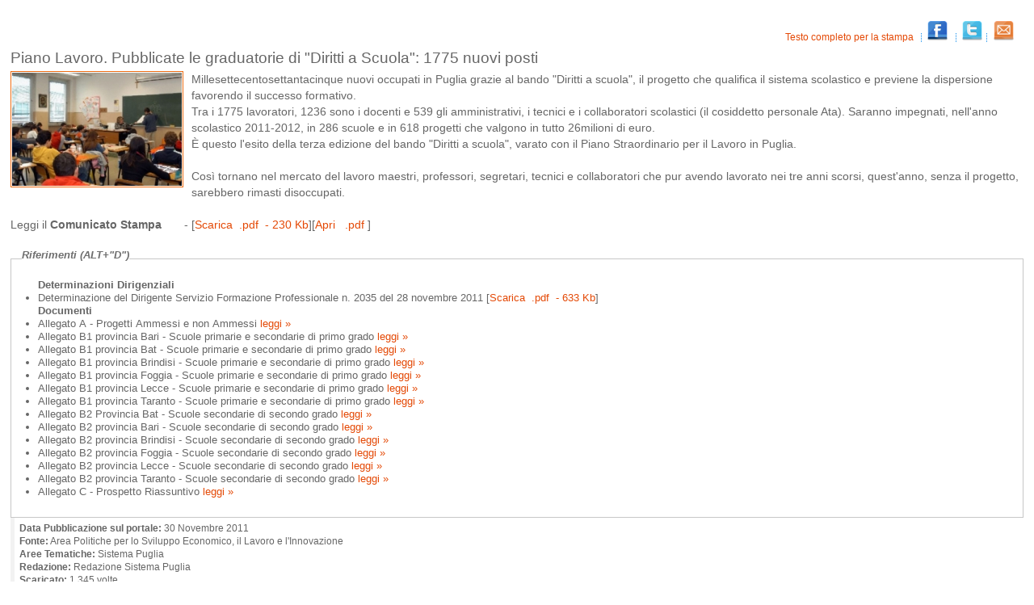

--- FILE ---
content_type: text/html; charset=ISO-8859-1
request_url: https://www.sistema.puglia.it/portal/pls/portal/SISPUGLIA.RPT_DETTAGLIO_DOC.show?p_arg_names=id&p_arg_values=20665&p_arg_names=_PAGINATE&p_arg_values=NO
body_size: 10373
content:
<!DOCTYPE html PUBLIC "-//W3C//DTD XHTML 1.0 Transitional//EN"
	"http://www.w3.org/TR/xhtml1/DTD/xhtml1-transitional.dtd">
<html xmlns="http://www.w3.org/1999/xhtml" xml:lang="it" lang="it">
<head>
  <meta http-equiv="Content-Type" content="text/html; charset=UTF-8" />


<link rel="stylesheet" type="text/css" href="https://www.sistema.puglia.it/sistema_puglia/stili/style_f1.css" />
<!-- [if lte IE 7]>
<link rel="stylesheet" href="https://www.sistema.puglia.it/sistema_puglia/stili/ie.css" type="text/css" />
 <![endif]-->
<script type="text/JavaScript" src="https://www.sistema.puglia.it/sistema_puglia/inc/fCheckJS.inc"></script>


<title>Dettaglio Documento</title>
</head>
<body>

 <!-- div id="Corpo_del_componente" -->  
 <div id="componente"> 
  
<div id="rss_le"><div id="ylink"><ul><li class="home"><a href="https://www.sistema.puglia.it/portal/page/portal/SistemaPuglia/info?id=3618082F459039F0" title="Vai alla pagina completa" accesskey="M" target="blank"> Testo completo per la stampa </a></li><li><a href="https://www.facebook.com/share.php?u=http%3A%2F%2Fwww.sistema.puglia.it%2Fportal%2Fpls%2Fportal%2FSISPUGLIA.ges_social_network.p_pagina_metatag_facebook%3Fp_id_doc%3D20665"  target="_blank"><img width="25px" src="https://www.sistema.puglia.it/sistema_puglia/img/icon_facebook.png" /></a> </li><li><a  href=" http://twitter.com/share?text=Piano Lavoro. Pubblicate le graduatorie di %22Diritti a Scuola%22: 1775 nuovi posti&url=https://www.sistema.puglia.it/?id=20665&via=sistema_puglia" target="_blank"><img width="25px" src="https://www.sistema.puglia.it/sistema_puglia/img/icon_twitter.png" /></a></li><li><a href="https://www.sistema.puglia.it/portal/pls/portal/sispuglia.dyn_invia_doc_1.show?p_arg_names=p_id_doc&p_arg_values=3618082F459039F0" title="Condividi via email" accesskey="M"><img width="25px" src="https://www.sistema.puglia.it/sistema_puglia/img/icon_email.png" /></a></li></ul></div></div>
<h2>Piano Lavoro. Pubblicate le graduatorie di "Diritti a Scuola": 1775 nuovi posti </h2>
<TABLE  border="0" cellspacing=0 cellpadding=2 SUMMARY ="Printing Table Headers">
<TR>
<th></th>
</TR>
<TR>
<td><div class="testo"><img class="img_right"  SRC="https://www.sistema.puglia.it/portal/pls/portal/sispuglia.ges_blob.p_retrieve?p_tname=sispuglia.documenti&p_cname=immagine&p_cname_mime=mime_type_immagine&p_rowid=AAAh67AAJAAHm/YAAB&p_esito=0"  alt="Immagine associata al documento: Piano Lavoro. Pubblicate le graduatorie di &quot;Diritti a Scuola&quot;: 1775 nuovi posti">
Millesettecentosettantacinque nuovi occupati in Puglia grazie al bando "Diritti a scuola", il progetto che qualifica il sistema scolastico e previene la dispersione favorendo il successo formativo.<br />
Tra i 1775 lavoratori, 1236 sono i docenti e 539 gli amministrativi, i tecnici e i collaboratori scolastici (il cosiddetto personale Ata). Saranno impegnati, nell'anno scolastico 2011-2012, in 286 scuole e in 618 progetti che valgono in tutto 26milioni di euro. <br />
È questo l'esito della terza edizione del bando "Diritti a scuola", varato con il Piano Straordinario per il Lavoro in Puglia.<br /><br />
Così tornano nel mercato del lavoro maestri, professori, segretari, tecnici e collaboratori che pur avendo lavorato nei tre anni scorsi, quest'anno, senza il progetto, sarebbero rimasti disoccupati.<br /><br />
Leggi il <b>Comunicato Stampa</b> &nbsp; &nbsp;  &nbsp; - [<a href="https://www.sistema.puglia.it/portal/pls/portal/sispuglia.ges_blob.p_retrieve?p_tname=sispuglia.documenti&p_cname=testo&p_cname_mime=mime_type_testo&p_rowid=AAAh67AAJAAHm/YAAB&p_name_allegato=&p_esito=0 " target="_new" accesskey="D" title="Scarica il file di: Piano Lavoro. Pubblicate le graduatorie di &quot;Diritti a Scuola&quot;: 1775 nuovi posti" />Scarica&nbsp;&nbsp;.pdf&nbsp;&nbsp;-&nbsp;230&nbsp;Kb</a>][<a href="https://www.sistema.puglia.it/portal/pls/portal/sispuglia.ges_blob.p_retrieve_inline?p_tname=DOCUMENTI&p_cname=TESTO&p_cname_mime=MIME_TYPE_TESTO&p_rowid=AAAh67AAJAAHm/YAAB&p_name_allegato=&p_esito=0 " target="_self" accesskey="D" title="Apri il documento in linea: Piano Lavoro. Pubblicate le graduatorie di &quot;Diritti a Scuola&quot;: 1775 nuovi posti" />Apri &nbsp;&nbsp;.pdf&nbsp;</a>] &nbsp;
&nbsp;&nbsp;
&nbsp;
<br />&nbsp;
</div>
</td>

</TR>

</TABLE>

<fieldset><legend accesskey="D">Riferimenti (ALT+"D")</legend><ul><dl><dt><strong>Determinazioni Dirigenziali </strong></dt><dd><li>Determinazione del Dirigente Servizio Formazione Professionale n. 2035 del 28 novembre 2011 [<a href="https://www.sistema.puglia.it/portal/pls/portal/sispuglia.ges_blob.p_retrieve?p_tname=sispuglia.documenti&p_cname=testo&p_cname_mime=mime_type_testo&p_rowid=AAAh67AAJAAHm90AAD&p_name_allegato=&p_esito=0 " target="_new" accesskey="D" title="Scarica il file di: " />Scarica&nbsp;&nbsp;.pdf&nbsp;&nbsp;-&nbsp;633&nbsp;Kb</a>]</li></dd><dt><strong>Documenti </strong></dt><dd><li>Allegato A - Progetti Ammessi e non Ammessi<a href="https://www.sistema.puglia.it/portal/pls/portal/SISPUGLIA.RPT_DETTAGLIO_DOC.show?p_arg_names=id&amp;p_arg_values=20651&amp;p_arg_names=_paginate&amp;p_arg_values=NO" target="FrameCentrale" accesskey="1" title="Vai a: leggi&nbsp;&raquo;">  leggi&nbsp;&raquo; </a></li></dd><dd><li>Allegato B1 provincia Bari -  Scuole primarie e secondarie di primo grado<a href="https://www.sistema.puglia.it/portal/pls/portal/SISPUGLIA.RPT_DETTAGLIO_DOC.show?p_arg_names=id&amp;p_arg_values=20652&amp;p_arg_names=_paginate&amp;p_arg_values=NO" target="FrameCentrale" accesskey="1" title="Vai a: leggi&nbsp;&raquo;">  leggi&nbsp;&raquo; </a></li></dd><dd><li>Allegato B1 provincia Bat - Scuole primarie e secondarie di primo grado<a href="https://www.sistema.puglia.it/portal/pls/portal/SISPUGLIA.RPT_DETTAGLIO_DOC.show?p_arg_names=id&amp;p_arg_values=20655&amp;p_arg_names=_paginate&amp;p_arg_values=NO" target="FrameCentrale" accesskey="1" title="Vai a: leggi&nbsp;&raquo;">  leggi&nbsp;&raquo; </a></li></dd><dd><li>Allegato B1 provincia Brindisi - Scuole primarie e secondarie di primo grado<a href="https://www.sistema.puglia.it/portal/pls/portal/SISPUGLIA.RPT_DETTAGLIO_DOC.show?p_arg_names=id&amp;p_arg_values=20653&amp;p_arg_names=_paginate&amp;p_arg_values=NO" target="FrameCentrale" accesskey="1" title="Vai a: leggi&nbsp;&raquo;">  leggi&nbsp;&raquo; </a></li></dd><dd><li>Allegato B1 provincia Foggia - Scuole primarie e secondarie di primo grado<a href="https://www.sistema.puglia.it/portal/pls/portal/SISPUGLIA.RPT_DETTAGLIO_DOC.show?p_arg_names=id&amp;p_arg_values=20654&amp;p_arg_names=_paginate&amp;p_arg_values=NO" target="FrameCentrale" accesskey="1" title="Vai a: leggi&nbsp;&raquo;">  leggi&nbsp;&raquo; </a></li></dd><dd><li>Allegato B1 provincia Lecce - Scuole primarie e secondarie di primo grado<a href="https://www.sistema.puglia.it/portal/pls/portal/SISPUGLIA.RPT_DETTAGLIO_DOC.show?p_arg_names=id&amp;p_arg_values=20656&amp;p_arg_names=_paginate&amp;p_arg_values=NO" target="FrameCentrale" accesskey="1" title="Vai a: leggi&nbsp;&raquo;">  leggi&nbsp;&raquo; </a></li></dd><dd><li>Allegato B1 provincia Taranto - Scuole primarie e secondarie di primo grado<a href="https://www.sistema.puglia.it/portal/pls/portal/SISPUGLIA.RPT_DETTAGLIO_DOC.show?p_arg_names=id&amp;p_arg_values=20659&amp;p_arg_names=_paginate&amp;p_arg_values=NO" target="FrameCentrale" accesskey="1" title="Vai a: leggi&nbsp;&raquo;">  leggi&nbsp;&raquo; </a></li></dd><dd><li>Allegato B2 Provincia Bat - Scuole secondarie di secondo grado<a href="https://www.sistema.puglia.it/portal/pls/portal/SISPUGLIA.RPT_DETTAGLIO_DOC.show?p_arg_names=id&amp;p_arg_values=20658&amp;p_arg_names=_paginate&amp;p_arg_values=NO" target="FrameCentrale" accesskey="1" title="Vai a: leggi&nbsp;&raquo;">  leggi&nbsp;&raquo; </a></li></dd><dd><li>Allegato B2 provincia Bari - Scuole secondarie di secondo grado<a href="https://www.sistema.puglia.it/portal/pls/portal/SISPUGLIA.RPT_DETTAGLIO_DOC.show?p_arg_names=id&amp;p_arg_values=20660&amp;p_arg_names=_paginate&amp;p_arg_values=NO" target="FrameCentrale" accesskey="1" title="Vai a: leggi&nbsp;&raquo;">  leggi&nbsp;&raquo; </a></li></dd><dd><li>Allegato B2 provincia Brindisi - Scuole secondarie di secondo grado<a href="https://www.sistema.puglia.it/portal/pls/portal/SISPUGLIA.RPT_DETTAGLIO_DOC.show?p_arg_names=id&amp;p_arg_values=20661&amp;p_arg_names=_paginate&amp;p_arg_values=NO" target="FrameCentrale" accesskey="1" title="Vai a: leggi&nbsp;&raquo;">  leggi&nbsp;&raquo; </a></li></dd><dd><li>Allegato B2 provincia Foggia - Scuole secondarie di secondo grado<a href="https://www.sistema.puglia.it/portal/pls/portal/SISPUGLIA.RPT_DETTAGLIO_DOC.show?p_arg_names=id&amp;p_arg_values=20664&amp;p_arg_names=_paginate&amp;p_arg_values=NO" target="FrameCentrale" accesskey="1" title="Vai a: leggi&nbsp;&raquo;">  leggi&nbsp;&raquo; </a></li></dd><dd><li>Allegato B2 provincia Lecce - Scuole secondarie di secondo grado<a href="https://www.sistema.puglia.it/portal/pls/portal/SISPUGLIA.RPT_DETTAGLIO_DOC.show?p_arg_names=id&amp;p_arg_values=20663&amp;p_arg_names=_paginate&amp;p_arg_values=NO" target="FrameCentrale" accesskey="1" title="Vai a: leggi&nbsp;&raquo;">  leggi&nbsp;&raquo; </a></li></dd><dd><li>Allegato B2 provincia Taranto - Scuole secondarie di secondo grado<a href="https://www.sistema.puglia.it/portal/pls/portal/SISPUGLIA.RPT_DETTAGLIO_DOC.show?p_arg_names=id&amp;p_arg_values=20662&amp;p_arg_names=_paginate&amp;p_arg_values=NO" target="FrameCentrale" accesskey="1" title="Vai a: leggi&nbsp;&raquo;">  leggi&nbsp;&raquo; </a></li></dd><dd><li>Allegato C - Prospetto Riassuntivo<a href="https://www.sistema.puglia.it/portal/pls/portal/SISPUGLIA.RPT_DETTAGLIO_DOC.show?p_arg_names=id&amp;p_arg_values=20657&amp;p_arg_names=_paginate&amp;p_arg_values=NO" target="FrameCentrale" accesskey="1" title="Vai a: leggi&nbsp;&raquo;">  leggi&nbsp;&raquo; </a></li></dd></dl></ul></fieldset>
<div class="area_foot"><strong>Data Pubblicazione sul portale: </strong>30 Novembre  2011 <br /><strong>Fonte:</strong> Area Politiche per lo Sviluppo Economico, il Lavoro e l'Innovazione<br /><strong>Aree Tematiche:</strong>  Sistema Puglia<br /><strong>Redazione:</strong> Redazione Sistema Puglia<br /><strong>Scaricato:</strong>      1,345 volte<br /><strong>Letto:</strong>        225 volte</div>
<!----- show footer template = 36699214161 ----->

</div>
</body>
</html>

